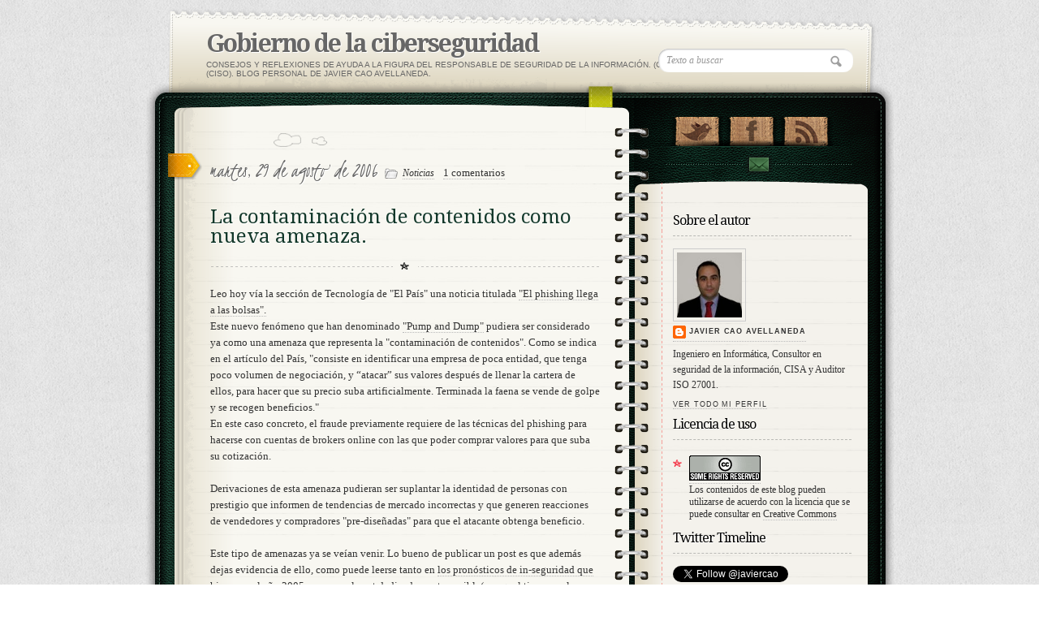

--- FILE ---
content_type: text/html; charset=UTF-8
request_url: https://seguridad-de-la-informacion.blogspot.com/b/stats?style=BLACK_TRANSPARENT&timeRange=ALL_TIME&token=APq4FmAhyNu0_JibxlSu5AtNY433yOSoW4ZNbaus_8I_ScbC8aRKjjsN8zeXRtz2H8U1-3dn7X3Vy0St1q7H_xedBLRVZjBaow
body_size: -56
content:
{"total":1493004,"sparklineOptions":{"backgroundColor":{"fillOpacity":0.1,"fill":"#000000"},"series":[{"areaOpacity":0.3,"color":"#202020"}]},"sparklineData":[[0,10],[1,2],[2,10],[3,12],[4,100],[5,3],[6,2],[7,1],[8,2],[9,2],[10,4],[11,6],[12,4],[13,13],[14,6],[15,10],[16,1],[17,2],[18,2],[19,2],[20,2],[21,2],[22,2],[23,10],[24,1],[25,7],[26,2],[27,2],[28,2],[29,1]],"nextTickMs":3600000}

--- FILE ---
content_type: text/javascript; charset=UTF-8
request_url: https://seguridad-de-la-informacion.blogspot.com/feeds/posts/summary?max-results=1&alt=json-in-script&callback=hitungtotaldata
body_size: 1518
content:
// API callback
hitungtotaldata({"version":"1.0","encoding":"UTF-8","feed":{"xmlns":"http://www.w3.org/2005/Atom","xmlns$openSearch":"http://a9.com/-/spec/opensearchrss/1.0/","xmlns$blogger":"http://schemas.google.com/blogger/2008","xmlns$georss":"http://www.georss.org/georss","xmlns$gd":"http://schemas.google.com/g/2005","xmlns$thr":"http://purl.org/syndication/thread/1.0","id":{"$t":"tag:blogger.com,1999:blog-6843244"},"updated":{"$t":"2025-12-17T09:36:27.352+01:00"},"category":[{"term":"Noticias"},{"term":"Reflexiones sobre seguridad"},{"term":"Documentación de interés"},{"term":"ISO 27001\/27002"},{"term":"Herramientas seguridad"},{"term":"Bri-consejo de seguridad"},{"term":"Continuidad de negocio"},{"term":"LOPD"},{"term":"Revistas y Magazines"},{"term":"Administraciones Públicas"},{"term":"Humor y otros tópicos"},{"term":"SIEM"},{"term":"Estrategia"},{"term":"Anéctodas de abuelo cebolleta"},{"term":"Cloud computing"},{"term":"Codigo Penal"},{"term":"Esquema Nacional de Seguridad"},{"term":"GobiernoIT"},{"term":"ISO 15408"},{"term":"Concienciación y formación"},{"term":"ISO 27001"},{"term":"Anécdotas de abuelo cebolleta"},{"term":"Gestión de crisis"},{"term":"Gestión de incidentes"}],"title":{"type":"text","$t":"Gobierno de la ciberseguridad"},"subtitle":{"type":"html","$t":"Consejos y reflexiones de ayuda a la figura del Responsable de Seguridad de la Información.\n(Chief Security Information Officer o  (CISO).\n\nBlog personal de Javier Cao Avellaneda."},"link":[{"rel":"http://schemas.google.com/g/2005#feed","type":"application/atom+xml","href":"https:\/\/seguridad-de-la-informacion.blogspot.com\/feeds\/posts\/summary"},{"rel":"self","type":"application/atom+xml","href":"https:\/\/www.blogger.com\/feeds\/6843244\/posts\/summary?alt=json-in-script\u0026max-results=1"},{"rel":"alternate","type":"text/html","href":"https:\/\/seguridad-de-la-informacion.blogspot.com\/"},{"rel":"hub","href":"http://pubsubhubbub.appspot.com/"},{"rel":"next","type":"application/atom+xml","href":"https:\/\/www.blogger.com\/feeds\/6843244\/posts\/summary?alt=json-in-script\u0026start-index=2\u0026max-results=1"}],"author":[{"name":{"$t":"Javier Cao Avellaneda"},"uri":{"$t":"http:\/\/www.blogger.com\/profile\/09736963835602147031"},"email":{"$t":"noreply@blogger.com"},"gd$image":{"rel":"http://schemas.google.com/g/2005#thumbnail","width":"32","height":"32","src":"\/\/blogger.googleusercontent.com\/img\/b\/R29vZ2xl\/AVvXsEhbR1GgvDlGdW_bHZdUvAXcC_Q91CYcH93F3lAbKSIvuxINLZhbQCCmEdknLXiPscnTo0U37zVJH63iBNvHP7cbdHQZZ2SqKjR8p0-YHbjsgZhZkjS4T1l67y-gkDCadrM\/s220\/1cd3094.jpg"}}],"generator":{"version":"7.00","uri":"http://www.blogger.com","$t":"Blogger"},"openSearch$totalResults":{"$t":"796"},"openSearch$startIndex":{"$t":"1"},"openSearch$itemsPerPage":{"$t":"1"},"entry":[{"id":{"$t":"tag:blogger.com,1999:blog-6843244.post-3806127074951153031"},"published":{"$t":"2022-05-22T18:38:00.005+02:00"},"updated":{"$t":"2022-05-23T09:00:49.738+02:00"},"category":[{"scheme":"http://www.blogger.com/atom/ns#","term":"Anécdotas de abuelo cebolleta"},{"scheme":"http://www.blogger.com/atom/ns#","term":"Gestión de crisis"},{"scheme":"http://www.blogger.com/atom/ns#","term":"Gestión de incidentes"},{"scheme":"http://www.blogger.com/atom/ns#","term":"Reflexiones sobre seguridad"}],"title":{"type":"text","$t":"Gestión de incidentes y crisis, cuando el \"MundoReal\" impacta en primera persona."},"summary":{"type":"text","$t":"Este blog técnico siempre ha orientado sus contenidos a compartir conocimientos en la materia o comentar situaciones cotidianas analizadas desde la perspectiva de la seguridad de la información.Sin embargo he descubierto que con\u0026nbsp; el paso del tiempo, también ha puesto en valor su capacidad de dejar constancia en el tiempo de mi forma de ver las cosas e incluso de la evolución profesional "},"link":[{"rel":"replies","type":"application/atom+xml","href":"https:\/\/seguridad-de-la-informacion.blogspot.com\/feeds\/3806127074951153031\/comments\/default","title":"Enviar comentarios"},{"rel":"replies","type":"text/html","href":"https:\/\/www.blogger.com\/comment\/fullpage\/post\/6843244\/3806127074951153031","title":"0 comentarios"},{"rel":"edit","type":"application/atom+xml","href":"https:\/\/www.blogger.com\/feeds\/6843244\/posts\/default\/3806127074951153031"},{"rel":"self","type":"application/atom+xml","href":"https:\/\/www.blogger.com\/feeds\/6843244\/posts\/default\/3806127074951153031"},{"rel":"alternate","type":"text/html","href":"https:\/\/seguridad-de-la-informacion.blogspot.com\/2022\/05\/2022-05-log-de-vida.html","title":"Gestión de incidentes y crisis, cuando el \"MundoReal\" impacta en primera persona."}],"author":[{"name":{"$t":"Javier Cao Avellaneda"},"uri":{"$t":"http:\/\/www.blogger.com\/profile\/09736963835602147031"},"email":{"$t":"noreply@blogger.com"},"gd$image":{"rel":"http://schemas.google.com/g/2005#thumbnail","width":"32","height":"32","src":"\/\/blogger.googleusercontent.com\/img\/b\/R29vZ2xl\/AVvXsEhbR1GgvDlGdW_bHZdUvAXcC_Q91CYcH93F3lAbKSIvuxINLZhbQCCmEdknLXiPscnTo0U37zVJH63iBNvHP7cbdHQZZ2SqKjR8p0-YHbjsgZhZkjS4T1l67y-gkDCadrM\/s220\/1cd3094.jpg"}}],"media$thumbnail":{"xmlns$media":"http://search.yahoo.com/mrss/","url":"https:\/\/img.youtube.com\/vi\/ss1aUDjyFLQ\/default.jpg","height":"72","width":"72"},"thr$total":{"$t":"0"}}]}});